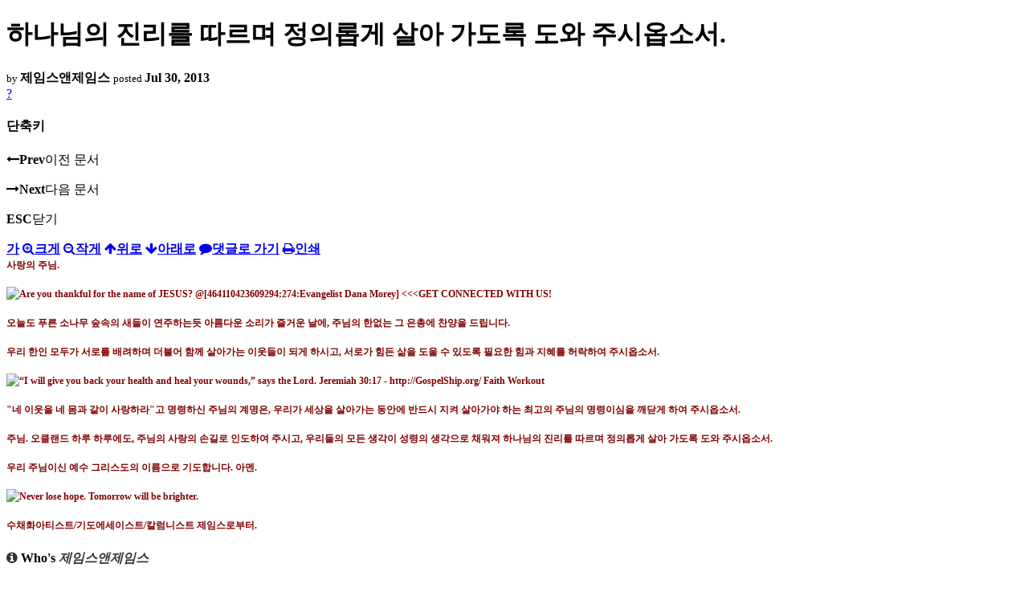

--- FILE ---
content_type: text/html; charset=UTF-8
request_url: https://nz.korean.net/index.php?mid=religion&document_srl=2327619&sort_index=readed_count&order_type=asc&listStyle=viewer&page=5
body_size: 31242
content:
<!DOCTYPE html>
<html lang="ko">
<head>
<script type="text/javascript" src="//wcs.naver.net/wcslog.js"></script>
<script type="text/javascript">
if(!wcs_add) var wcs_add = {};
wcs_add["wa"] = "127935406f7a10";
if(window.wcs) {
wcs_do();
}
</script>
<!-- Global site tag (gtag.js) - Google Analytics -->
<script async src="https://www.googletagmanager.com/gtag/js?id=UA-161624751-15"></script>
<script>
  window.dataLayer = window.dataLayer || [];
  function gtag(){dataLayer.push(arguments);}
  gtag('js', new Date());
  gtag('config', 'UA-161624751-15');
</script>
<!-- Google tag (gtag.js) G4 -->
<script async src="https://www.googletagmanager.com/gtag/js?id=G-PPFV454X22"></script>
<script>
  window.dataLayer = window.dataLayer || [];
  function gtag(){dataLayer.push(arguments);}
  gtag('js', new Date());
  gtag('config', 'G-PPFV454X22');
</script>
<!-- META -->
<meta charset="utf-8">
<meta name="Generator" content="XpressEngine">
<meta http-equiv="X-UA-Compatible" content="IE=edge">
<meta name="viewport" content="width=device-width,initial-scale=1,user-scalable=0,maximum-scale=1.0">
<meta name="format-detection" content="telephone=no">
<meta property="og:url" content="https://nz.korean.net/">
<meta property="og:title" content="오클랜드한인회">
<meta property="og:type" content="website">
<meta property="og:image" content="https://nz.korean.net/images/mlogo3.png" />
<meta property="og:image:url" content="https://nz.korean.net/images/mlogo3.png" />
<meta property="og:description" content="행복한교민사회를 만드는 오클랜드 한인회입니다.">
<!-- TITLE -->
<title>신앙생활 - 하나님의 진리를 따르며 정의롭게 살아 가도록 도와 주시옵소서.</title>
<!-- CSS -->
<link rel="stylesheet" href="/common/css/xe.min.css?20190401082908" />
<link rel="stylesheet" href="/common/js/plugins/ui/jquery-ui.min.css?20171019051220" />
<link rel="stylesheet" href="https://maxcdn.bootstrapcdn.com/font-awesome/4.2.0/css/font-awesome.min.css" />
<link rel="stylesheet" href="/modules/board/skins/sketchbook5/css/board.css?20150223105420" />
<!--[if lt IE 9]><link rel="stylesheet" href="/modules/board/skins/sketchbook5/css/ie8.css?20150223105420" />
<![endif]--><link rel="stylesheet" href="/modules/board/skins/sketchbook5/css/print.css?20150223105420" media="print" />
<link rel="stylesheet" href="/modules/board/skins/sketchbook5/css/jquery.mCustomScrollbar.css?20150223105420" />
<link rel="stylesheet" href="/modules/editor/styles/xeStyle/style.css?20190218083011" />
<link rel="stylesheet" href="/layouts/ForhanbiPortalA/css/responsive.css">
<!-- JS -->
<!--[if lt IE 9]><script src="/common/js/jquery-1.x.min.js?20171019051214"></script>
<![endif]--><!--[if gte IE 9]><!--><script src="/common/js/jquery.min.js?20171019051214"></script>
<![endif]--><script src="/common/js/x.min.js?20171019051222"></script>
<script src="/common/js/xe.min.js?20171019051222"></script>
<script src="/modules/board/tpl/js/board.min.js?20190312024710"></script>
<!-- RSS -->
<!-- ICON -->

<script>
						if(!captchaTargetAct) {var captchaTargetAct = [];}
						captchaTargetAct.push("procMemberFindAccount","procMemberResendAuthMail","procMemberInsert");
						</script>

<meta name="viewport" content="width=device-width, initial-scale=1, minimum-scale=1, maximum-scale=1, user-scalable=yes, target-densitydpi=medium-dpi" />
<style> .xe_content { font-family:"Tahoma","Geneva","sans-serif";font-size:12px; }</style>
<link rel="canonical" href="https://nz.korean.net/index.php?mid=religion&amp;document_srl=2327619" />
<meta name="description" content="사랑의 주님. 오늘도 푸른 소나무 숲속의 새들이 연주하는듯 아름다운 소리가 즐거운 날에, 주님의 한없는 그 은총에 찬양을 드립니다. 우리 한인 모두가 서로를 배려하며 더불어 함께 살아가는 이웃들이 되게 하시고, 서로가 힘든 삶을 도울 수 있도록 필요한 힘과 지혜를 허락하여 주시옵소서. &quot;네 이웃을 네 몸과 같이 사랑하라&quot;고 명령하신 주님의 계명은, 우리가 세상을 살아가는 동안에 반드시 지켜 살..." />
<meta property="og:locale" content="ko_KR" />
<meta property="og:type" content="article" />
<meta property="og:url" content="https://nz.korean.net/index.php?mid=religion&amp;document_srl=2327619" />
<meta property="og:title" content="신앙생활 - 하나님의 진리를 따르며 정의롭게 살아 가도록 도와 주시옵소서." />
<meta property="og:description" content="사랑의 주님. 오늘도 푸른 소나무 숲속의 새들이 연주하는듯 아름다운 소리가 즐거운 날에, 주님의 한없는 그 은총에 찬양을 드립니다. 우리 한인 모두가 서로를 배려하며 더불어 함께 살아가는 이웃들이 되게 하시고, 서로가 힘든 삶을 도울 수 있도록 필요한 힘과 지혜를 허락하여 주시옵소서. &quot;네 이웃을 네 몸과 같이 사랑하라&quot;고 명령하신 주님의 계명은, 우리가 세상을 살아가는 동안에 반드시 지켜 살..." />
<meta property="article:published_time" content="2013-07-30T16:05:14+00:00" />
<meta property="article:modified_time" content="2013-07-31T16:41:59+00:00" />
<style data-id="bdCss">
.bd em,.bd .color{color:#333333;}
.bd .shadow{text-shadow:1px 1px 1px ;}
.bd .bolder{color:#333333;text-shadow:2px 2px 4px ;}
.bd .bg_color{background-color:#333333;}
.bd .bg_f_color{background-color:#333333;background:-webkit-linear-gradient(#FFF -50%,#333333 50%);background:linear-gradient(to bottom,#FFF -50%,#333333 50%);}
.bd .border_color{border-color:#333333;}
.bd .bx_shadow{box-shadow:0 0 2px ;}
.viewer_with.on:before{background-color:#333333;box-shadow:0 0 2px #333333;}
.bd_zine.zine li:first-child,.bd_tb_lst.common_notice tr:first-child td{margin-top:2px;border-top:1px solid #DDD}
.bd_zine .info b,.bd_zine .info a{color:;}
.bd_zine.card h3{color:#333333;}
</style>
<style>
body,input,textarea,select,button,table{font-family:;}
#viewer .rd_trb,#viewer #trackback{display:none}
</style><script>
//<![CDATA[
var current_url = "https://nz.korean.net/?mid=religion&document_srl=2327619&sort_index=readed_count&order_type=asc&listStyle=viewer&page=5";
var request_uri = "https://nz.korean.net/";
var current_mid = "religion";
var waiting_message = "서버에 요청 중입니다. 잠시만 기다려주세요.";
var ssl_actions = new Array();
var default_url = "https://nz.korean.net/";
var http_port = 80;var https_port = 443;var enforce_ssl = true;xe.current_lang = "ko";
xe.cmd_find = "찾기";
xe.cmd_cancel = "취소";
xe.cmd_confirm = "확인";
xe.msg_no_root = "루트는 선택 할 수 없습니다.";
xe.msg_no_shortcut = "바로가기는 선택 할 수 없습니다.";
xe.msg_select_menu = "대상 메뉴 선택";
//]]>
</script>
<style>
	#adminBar{display: none;}
</style>
</head>
<body class="viewer_blk">
<!--#JSPLUGIN:ui--><script>//<![CDATA[
var lang_type = "ko";
var bdLogin = "로그인 하시겠습니까?@https://nz.korean.net/index.php?mid=religion&document_srl=2327619&sort_index=readed_count&order_type=asc&listStyle=viewer&page=5&act=dispMemberLoginForm";
jQuery(function($){
	board('#bd_140836_2327619');
});
//]]></script>

<div id="viewer" class="white viewer_style rd_nav_blk">
	<div id="bd_140836_2327619" class="bd clear   hover_effect" data-default_style="viewer" data-bdFilesType="" data-bdNavSide="N" style="max-width:px">
		<div id="rd_ie" class="ie8_only"><i class="tl"></i><i class="tc"></i><i class="tr"></i><i class="ml"></i><i class="mr"></i><i class="bl"></i><i class="bc"></i><i class="br"></i></div>
		<div class="rd rd_nav_style2 clear" style="padding:;" data-docSrl="2327619">
	
	<div class="rd_hd clear" style="">
		
				
		<div class="blog v" style="text-align:;;">
			<div class="top_area ngeb np_18px" style="text-align:">
															</div>
			<h1 class="font ngeb" style=";-webkit-animation-name:rd_h1_v;-moz-animation-name:rd_h1_v;animation-name:rd_h1_v;">하나님의 진리를 따르며 정의롭게 살아 가도록 도와 주시옵소서.</h1>						<div class="btm_area ngeb np_18px" style="text-align:"> 
								<span><small>by </small><b>제임스앤제임스</b></span>				<span title="2013.07.30 16:05"><small>posted </small><b class="date">Jul 30, 2013</b></span>															</div>
		</div>		
				
				
				
				
				<div class="rd_nav_side">
			<div class="rd_nav img_tx fr m_btn_wrp">
		<div class="help bubble left m_no">
		<a class="text" href="#" onclick="jQuery(this).next().fadeToggle();return false;">?</a>
		<div class="wrp">
			<div class="speech">
				<h4>단축키</h4>
				<p><strong><i class="fa fa-long-arrow-left"></i><span class="blind">Prev</span></strong>이전 문서</p>
				<p><strong><i class="fa fa-long-arrow-right"></i><span class="blind">Next</span></strong>다음 문서</p>
				<p><strong>ESC</strong>닫기</p>			</div>
			<i class="edge"></i>
			<i class="ie8_only bl"></i><i class="ie8_only br"></i>
		</div>
	</div>	<a class="tg_btn2 bubble m_no" href="#" data-href=".bd_font_select" title="글꼴 선택"><strong>가</strong><i class="arrow down"></i></a>	<a class="font_plus bubble" href="#" title="크게"><i class="fa fa-search-plus"></i><b class="tx">크게</b></a>
	<a class="font_minus bubble" href="#" title="작게"><i class="fa fa-search-minus"></i><b class="tx">작게</b></a>
			<a class="back_to bubble m_no" href="#bd_140836_2327619" title="위로"><i class="fa fa-arrow-up"></i><b class="tx">위로</b></a>
	<a class="back_to bubble m_no" href="#rd_end_2327619" title="(목록) 아래로"><i class="fa fa-arrow-down"></i><b class="tx">아래로</b></a>
	<a class="comment back_to bubble if_viewer m_no" href="#2327619_comment" title="댓글로 가기"><i class="fa fa-comment"></i><b class="tx">댓글로 가기</b></a>
	<a class="print_doc bubble m_no this" href="https://nz.korean.net/index.php?mid=religion&amp;document_srl=2327619&amp;sort_index=readed_count&amp;order_type=asc&amp;listStyle=viewer&amp;page=5" title="인쇄"><i class="fa fa-print"></i><b class="tx">인쇄</b></a>			</div>		</div>			</div>
	
		
	<div class="rd_body clear">
		
				
				
				<article><!--BeforeDocument(2327619,139517)--><div class="document_2327619_139517 xe_content"><P style="LINE-HEIGHT: 150%; MARGIN: 0cm 0cm 0pt" class=MsoNormal><B style="mso-bidi-font-weight: normal"><SPAN style="LINE-HEIGHT: 150%; FONT-FAMILY: 굴림; COLOR: maroon; FONT-SIZE: 9pt">사랑의 주님<SPAN lang=EN-US>.<BR><?xml:namespace prefix = o ns = "urn:schemas-microsoft-com:office:office" /><o:p><BR><IMG style="TOP: 0px; LEFT: -2px" class="_46-i img" alt="Are you thankful for the name of JESUS?&#13;&#10;&#13;&#10;@[464110423609294:274:Evangelist Dana Morey] <<<GET CONNECTED WITH US!" src="https://fbcdn-sphotos-h-a.akamaihd.net/hphotos-ak-prn1/s403x403/63049_606159579404377_619948041_n.jpg" width=403 height=245></o:p></SPAN></SPAN></B></P>
<P style="LINE-HEIGHT: 150%; MARGIN: 0cm 0cm 0pt" class=MsoNormal><B style="mso-bidi-font-weight: normal"><SPAN style="LINE-HEIGHT: 150%; FONT-FAMILY: 굴림; COLOR: maroon; FONT-SIZE: 9pt" lang=EN-US><o:p>&nbsp;</o:p></SPAN></B></P>
<P style="LINE-HEIGHT: 150%; MARGIN: 0cm 0cm 0pt" class=MsoNormal><B style="mso-bidi-font-weight: normal"><SPAN style="LINE-HEIGHT: 150%; FONT-FAMILY: 굴림; COLOR: maroon; FONT-SIZE: 9pt">오늘도 푸른 소나무 숲속의 새들이 연주하는듯 아름다운 소리가 즐거운 날에<SPAN lang=EN-US>, </SPAN>주님의 한없는 그 은총에 찬양을 드립니다<SPAN lang=EN-US>.<o:p></o:p></SPAN></SPAN></B></P>
<P style="LINE-HEIGHT: 150%; MARGIN: 0cm 0cm 0pt" class=MsoNormal><B style="mso-bidi-font-weight: normal"><SPAN style="LINE-HEIGHT: 150%; FONT-FAMILY: 굴림; COLOR: maroon; FONT-SIZE: 9pt" lang=EN-US><o:p>&nbsp;</o:p></SPAN></B></P>
<P style="LINE-HEIGHT: 150%; MARGIN: 0cm 0cm 0pt" class=MsoNormal><B style="mso-bidi-font-weight: normal"><SPAN style="LINE-HEIGHT: 150%; FONT-FAMILY: 굴림; COLOR: maroon; FONT-SIZE: 9pt">우리 한인 모두가 서로를 배려하며 더불어 함께 살아가는 이웃들이 되게 하시고<SPAN lang=EN-US>, </SPAN>서로가 힘든 삶을 도울 수 있도록 필요한 힘과 지혜를 허락하여 주시옵소서<SPAN lang=EN-US>.<BR><o:p><BR><IMG class="scaledImageFitWidth img" alt="“I will give you back your health and heal your wounds,” says the Lord. Jeremiah 30:17 - http://GospelShip.org/ Faith Workout" src="https://fbcdn-sphotos-f-a.akamaihd.net/hphotos-ak-ash3/p320x320/546872_611934932184344_951240537_n.png" width=320 height=320></o:p></SPAN></SPAN></B></P>
<P style="LINE-HEIGHT: 150%; MARGIN: 0cm 0cm 0pt" class=MsoNormal><B style="mso-bidi-font-weight: normal"><SPAN style="LINE-HEIGHT: 150%; FONT-FAMILY: 굴림; COLOR: maroon; FONT-SIZE: 9pt" lang=EN-US><o:p>&nbsp;</o:p></SPAN></B></P>
<P style="LINE-HEIGHT: 150%; MARGIN: 0cm 0cm 0pt" class=MsoNormal><B style="mso-bidi-font-weight: normal"><SPAN style="LINE-HEIGHT: 150%; FONT-FAMILY: 굴림; COLOR: maroon; FONT-SIZE: 9pt" lang=EN-US>"</SPAN></B><B style="mso-bidi-font-weight: normal"><SPAN style="LINE-HEIGHT: 150%; FONT-FAMILY: 굴림; COLOR: maroon; FONT-SIZE: 9pt">네 이웃을 네 몸과 같이 사랑하라<SPAN lang=EN-US>"</SPAN>고 명령하신 주님의 계명은<SPAN lang=EN-US>, </SPAN>우리가 세상을 살아가는 동안에 반드시 지켜 살아가야 하는 최고의 주님의 명령이심을 깨닫게 하여 주시옵소서<SPAN lang=EN-US>.<o:p></o:p></SPAN></SPAN></B></P>
<P style="LINE-HEIGHT: 150%; MARGIN: 0cm 0cm 0pt" class=MsoNormal><B style="mso-bidi-font-weight: normal"><SPAN style="LINE-HEIGHT: 150%; FONT-FAMILY: 굴림; COLOR: maroon; FONT-SIZE: 9pt" lang=EN-US><o:p>&nbsp;</o:p></SPAN></B></P>
<P style="LINE-HEIGHT: 150%; MARGIN: 0cm 0cm 0pt" class=MsoNormal><B style="mso-bidi-font-weight: normal"><SPAN style="LINE-HEIGHT: 150%; FONT-FAMILY: 굴림; COLOR: maroon; FONT-SIZE: 9pt">주님<SPAN lang=EN-US>. </SPAN>오클랜드 하루 하루에도<SPAN lang=EN-US>, </SPAN>주님의 사랑의 손길로 인도하여 주시고<SPAN lang=EN-US>, </SPAN>우리들의 모든 생각이 성령의 생각으로 채워져 하나님의 진리를 따르며 정의롭게 살아 가도록 도와 주시옵소서<SPAN lang=EN-US>. <o:p></o:p></SPAN></SPAN></B></P>
<P style="LINE-HEIGHT: 150%; MARGIN: 0cm 0cm 0pt" class=MsoNormal><B style="mso-bidi-font-weight: normal"><SPAN style="LINE-HEIGHT: 150%; FONT-FAMILY: 굴림; COLOR: maroon; FONT-SIZE: 9pt" lang=EN-US><o:p>&nbsp;</o:p></SPAN></B></P>
<P style="LINE-HEIGHT: 150%; MARGIN: 0cm 0cm 0pt" class=MsoNormal><B style="mso-bidi-font-weight: normal"><SPAN style="LINE-HEIGHT: 150%; FONT-FAMILY: 굴림; COLOR: maroon; FONT-SIZE: 9pt">우리 주님이신 예수 그리스도의 이름으로 기도합니다<SPAN lang=EN-US>. </SPAN>아멘<SPAN lang=EN-US>.<BR><BR><IMG class="scaledImageFitWidth img" alt="Never lose hope. Tomorrow will be brighter." src="https://fbcdn-sphotos-f-a.akamaihd.net/hphotos-ak-ash3/p320x320/581699_190663011102566_877917825_n.jpg" width=320 height=320><BR><BR>수채화아티스트/기도에세이스트/칼럼니스트 제임스로부터.</SPAN></SPAN></B></P></div><!--AfterDocument(2327619,139517)--></article>
				
					</div>
	
	<div class="rd_ft">
		
		<div class="rd_sign clear">
			<h4><em class="fa fa-info-circle bd_info_icon"></em> Who's <em>제임스앤제임스</em></h4>
			<img class="img fl" src="https://nz.korean.net/files/member_extra_info/profile_image/517/139/139517.jpg?20110913195128" alt="profile" />					</div>		
		<div class="bd_prev_next clear">
					</div>		
				
						
				
		<div class="rd_ft_nav clear">
						
						
						<div class="rd_nav img_tx fr m_btn_wrp">
				<a class="back_to bubble m_no" href="#bd_140836_2327619" title="위로"><i class="fa fa-arrow-up"></i><b class="tx">위로</b></a>
	<a class="back_to bubble m_no" href="#rd_end_2327619" title="(목록) 아래로"><i class="fa fa-arrow-down"></i><b class="tx">아래로</b></a>
	<a class="comment back_to bubble if_viewer m_no" href="#2327619_comment" title="댓글로 가기"><i class="fa fa-comment"></i><b class="tx">댓글로 가기</b></a>
	<a class="print_doc bubble m_no this" href="https://nz.korean.net/index.php?mid=religion&amp;document_srl=2327619&amp;sort_index=readed_count&amp;order_type=asc&amp;listStyle=viewer&amp;page=5" title="인쇄"><i class="fa fa-print"></i><b class="tx">인쇄</b></a>			</div>					</div>
	</div>
	
		
	</div>
<hr id="rd_end_2327619" class="rd_end clear" />		<div id="viewer_lst" class="">
			<button type="button" id="viewer_lst_tg" class="ngeb bg_color">목록<br /><span class="tx_open">열기</span><span class="tx_close">닫기</span></button>
			<h3 class="ui_font">Articles</h3>
			<div id="viewer_lst_scroll">
				<ul>
					<li>
						<a class="clear" href="https://nz.korean.net/index.php?mid=religion&amp;document_srl=11134094&amp;sort_index=readed_count&amp;order_type=asc&amp;listStyle=viewer&amp;page=5">
							<span class="tmb"><img src="https://nz.korean.net/files/thumbnails/094/134/011/90x90.ratio.jpg" alt="" /></span>							<span class="tl">예수님을 믿는 엘림크리스챤 친구들이 사는 생활을 보고 싶었습니다.<b>1</b></span>
							<span class="meta"><strong>제임스앤제임스</strong>2016.02.17 15:56</span>
						</a>
					</li><li>
						<a class="clear" href="https://nz.korean.net/index.php?mid=religion&amp;document_srl=11134771&amp;sort_index=readed_count&amp;order_type=asc&amp;listStyle=viewer&amp;page=5">
							<span class="tmb"><img src="https://nz.korean.net/files/thumbnails/771/134/011/90x90.ratio.jpg" alt="" /></span>							<span class="tl">신앙에세이 : 주님. 광야의 시험은 우리의 우상화된 삶을 깨뜨리며 살아 나게 해주셨습...</span>
							<span class="meta"><strong>제임스앤제임스</strong>2016.04.09 00:24</span>
						</a>
					</li><li>
						<a class="clear" href="https://nz.korean.net/index.php?mid=religion&amp;document_srl=11132536&amp;sort_index=readed_count&amp;order_type=asc&amp;listStyle=viewer&amp;page=5">
							<span class="tmb"><img src="https://nz.korean.net/files/thumbnails/536/132/011/90x90.ratio.jpg" alt="" /></span>							<span class="tl">하나님은 역경을 주어 영적인 위대한 사람을 단련시키는 것을 알았습니다.</span>
							<span class="meta"><strong>제임스앤제임스</strong>2015.10.26 02:04</span>
						</a>
					</li><li>
						<a class="clear" href="https://nz.korean.net/index.php?mid=religion&amp;document_srl=11138776&amp;sort_index=readed_count&amp;order_type=asc&amp;listStyle=viewer&amp;page=5">
							<span class="tmb"><img src="https://nz.korean.net/files/thumbnails/776/138/011/90x90.ratio.jpg" alt="" /></span>							<span class="tl">2017년 7월 YWAM Honolulu DTS</span>
							<span class="meta"><strong>ywamhonolulu</strong>2017.03.14 23:48</span>
						</a>
					</li><li>
						<a class="clear" href="https://nz.korean.net/index.php?mid=religion&amp;document_srl=11133402&amp;sort_index=readed_count&amp;order_type=asc&amp;listStyle=viewer&amp;page=5">
							<span class="tmb"><img src="https://nz.korean.net/files/thumbnails/402/133/011/90x90.ratio.jpg" alt="" /></span>							<span class="tl">우리는 크리스챤 커뮤니티에서 육신의 고통이 있는 친구들을 위해 기도합니다.</span>
							<span class="meta"><strong>제임스앤제임스</strong>2016.01.07 15:04</span>
						</a>
					</li><li>
						<a class="clear" href="https://nz.korean.net/index.php?mid=religion&amp;document_srl=11130902&amp;sort_index=readed_count&amp;order_type=asc&amp;listStyle=viewer&amp;page=5">
														<span class="tl">하나님과 하나님이 주신 햇빛은 어느 곳과 어느 때도 그냥 비껴가지 않습니다.<b>1</b></span>
							<span class="meta"><strong>제임스앤제임스</strong>2015.07.21 05:05</span>
						</a>
					</li><li>
						<a class="clear" href="https://nz.korean.net/index.php?mid=religion&amp;document_srl=11134641&amp;sort_index=readed_count&amp;order_type=asc&amp;listStyle=viewer&amp;page=5">
							<span class="tmb"><img src="https://nz.korean.net/files/thumbnails/641/134/011/90x90.ratio.jpg" alt="" /></span>							<span class="tl">주님. 오클랜드에 사는 우리에게는 작은 소망의 마음 하나가 있습니다.</span>
							<span class="meta"><strong>제임스앤제임스</strong>2016.04.04 03:48</span>
						</a>
					</li><li>
						<a class="clear" href="https://nz.korean.net/index.php?mid=religion&amp;document_srl=11132102&amp;sort_index=readed_count&amp;order_type=asc&amp;listStyle=viewer&amp;page=5">
														<span class="tl">우리 한인들이여. 우리가 힘을 내고 살아 갈 것입니다.</span>
							<span class="meta"><strong>제임스앤제임스</strong>2015.09.25 02:48</span>
						</a>
					</li><li>
						<a class="clear" href="https://nz.korean.net/index.php?mid=religion&amp;document_srl=11139592&amp;sort_index=readed_count&amp;order_type=asc&amp;listStyle=viewer&amp;page=5">
							<span class="tmb"><img src="https://nz.korean.net/files/thumbnails/592/139/011/90x90.ratio.jpg" alt="" /></span>							<span class="tl">신앙에세이 : 주님. 우리의 한인들은 지금의 향기로운 오클랜드의 계절의 향기를 전하...</span>
							<span class="meta"><strong>제임스앤제임스</strong>2017.05.19 18:43</span>
						</a>
					</li><li>
						<a class="clear" href="https://nz.korean.net/index.php?mid=religion&amp;document_srl=11839973&amp;sort_index=readed_count&amp;order_type=asc&amp;listStyle=viewer&amp;page=5">
							<span class="tmb"><img src="https://nz.korean.net/files/thumbnails/973/839/011/90x90.ratio.jpg" alt="" /></span>							<span class="tl">신앙에세이 : 주님, 우리 크리스챤들이 종종 왜 기도하지 못하고 있음을 용서하여 주옵...</span>
							<span class="meta"><strong>제임스앤제임스</strong>2019.07.22 14:48</span>
						</a>
					</li><li>
						<a class="clear" href="https://nz.korean.net/index.php?mid=religion&amp;document_srl=11716836&amp;sort_index=readed_count&amp;order_type=asc&amp;listStyle=viewer&amp;page=5">
														<span class="tl">신앙에세이 : 주님. 우리가 오클랜드에서 인연과 인연으로 사랑하며 살겠습니다.</span>
							<span class="meta"><strong>제임스앤제임스</strong>2015.03.14 00:34</span>
						</a>
					</li><li>
						<a class="clear" href="https://nz.korean.net/index.php?mid=religion&amp;document_srl=11139189&amp;sort_index=readed_count&amp;order_type=asc&amp;listStyle=viewer&amp;page=5">
							<span class="tmb"><img src="https://nz.korean.net/files/thumbnails/189/139/011/90x90.ratio.jpg" alt="" /></span>							<span class="tl">신앙에세이 : 주님. 지금 우리 크리스챤에게 부여된 진정한 고난의 의미를 알게되었습...</span>
							<span class="meta"><strong>제임스앤제임스</strong>2017.04.07 17:36</span>
						</a>
					</li><li>
						<a class="clear" href="https://nz.korean.net/index.php?mid=religion&amp;document_srl=11131766&amp;sort_index=readed_count&amp;order_type=asc&amp;listStyle=viewer&amp;page=5">
							<span class="tmb"><img src="https://nz.korean.net/files/thumbnails/766/131/011/90x90.ratio.jpg" alt="" /></span>							<span class="tl">주님. 오클랜드의 행복한 찻잔으로 시작했습니다.</span>
							<span class="meta"><strong>제임스앤제임스</strong>2015.08.29 23:30</span>
						</a>
					</li><li>
						<a class="clear" href="https://nz.korean.net/index.php?mid=religion&amp;document_srl=11137480&amp;sort_index=readed_count&amp;order_type=asc&amp;listStyle=viewer&amp;page=5">
							<span class="tmb"><img src="https://nz.korean.net/files/thumbnails/480/137/011/90x90.ratio.jpg" alt="" /></span>							<span class="tl">신앙에세이 : 주님. 성령충만으로 경건한 신앙생활을 유지할 수 있었습니다.</span>
							<span class="meta"><strong>제임스앤제임스</strong>2016.11.25 20:47</span>
						</a>
					</li><li>
						<a class="clear" href="https://nz.korean.net/index.php?mid=religion&amp;document_srl=11131358&amp;sort_index=readed_count&amp;order_type=asc&amp;listStyle=viewer&amp;page=5">
														<span class="tl">신앙에세이 : 주님에게 기도편지를 전하고 주님을 의지하는 것만이 우리의 살 길이었습...<b>1</b></span>
							<span class="meta"><strong>제임스앤제임스</strong>2015.08.15 22:43</span>
						</a>
					</li><li>
						<a class="clear" href="https://nz.korean.net/index.php?mid=religion&amp;document_srl=10985286&amp;sort_index=readed_count&amp;order_type=asc&amp;listStyle=viewer&amp;page=5">
							<span class="tmb"><img src="https://nz.korean.net/files/thumbnails/286/985/010/90x90.ratio.jpg" alt="" /></span>							<span class="tl">신앙에세이 : 주님. 우리의 교만(Arrogance)의 생각과 마음을 버리게 하여 주옵소서.</span>
							<span class="meta"><strong>제임스앤제임스</strong>2015.05.23 05:53</span>
						</a>
					</li><li>
						<a class="clear" href="https://nz.korean.net/index.php?mid=religion&amp;document_srl=11118000&amp;sort_index=readed_count&amp;order_type=asc&amp;listStyle=viewer&amp;page=5">
							<span class="tmb"><img src="https://nz.korean.net/files/thumbnails/000/118/011/90x90.ratio.jpg" alt="" /></span>							<span class="tl">우리 크리스챤들에게는 오클랜드의 생활에서 두려움을 이기는 힘이 있었습니다.</span>
							<span class="meta"><strong>제임스앤제임스</strong>2015.06.26 18:35</span>
						</a>
					</li><li>
						<a class="clear" href="https://nz.korean.net/index.php?mid=religion&amp;document_srl=11136640&amp;sort_index=readed_count&amp;order_type=asc&amp;listStyle=viewer&amp;page=5">
														<span class="tl">하나님으로부터 승리할 용기가 필요했습니다. We need courage to conquer from God.</span>
							<span class="meta"><strong>제임스앤제임스</strong>2016.09.20 06:54</span>
						</a>
					</li><li>
						<a class="clear" href="https://nz.korean.net/index.php?mid=religion&amp;document_srl=11728075&amp;sort_index=readed_count&amp;order_type=asc&amp;listStyle=viewer&amp;page=5">
														<span class="tl">주님. 우리는기적의 때가 가득할 때까지 기다리고 기다리고 있습니다.</span>
							<span class="meta"><strong>제임스앤제임스</strong>2015.03.26 17:00</span>
						</a>
					</li><li>
						<a class="clear" href="https://nz.korean.net/index.php?mid=religion&amp;document_srl=11137771&amp;sort_index=readed_count&amp;order_type=asc&amp;listStyle=viewer&amp;page=5">
														<span class="tl">우리의 친구와 가족 모든 사람들에게.</span>
							<span class="meta"><strong>제임스앤제임스</strong>2017.01.04 04:06</span>
						</a>
					</li>				</ul>
			</div>
			<div id="viewer_pn" class="bd_pg clear">
								 
				<a href="https://nz.korean.net/index.php?mid=religion&amp;document_srl=2327619&amp;sort_index=readed_count&amp;order_type=asc&amp;listStyle=viewer&amp;page=1">1</a>								 
				<a href="https://nz.korean.net/index.php?mid=religion&amp;document_srl=2327619&amp;sort_index=readed_count&amp;order_type=asc&amp;listStyle=viewer&amp;page=2">2</a>								 
				<a href="https://nz.korean.net/index.php?mid=religion&amp;document_srl=2327619&amp;sort_index=readed_count&amp;order_type=asc&amp;listStyle=viewer&amp;page=3">3</a>								 
				<a href="https://nz.korean.net/index.php?mid=religion&amp;document_srl=2327619&amp;sort_index=readed_count&amp;order_type=asc&amp;listStyle=viewer&amp;page=4">4</a>								<strong class="this">5</strong> 
												 
				<a href="https://nz.korean.net/index.php?mid=religion&amp;document_srl=2327619&amp;sort_index=readed_count&amp;order_type=asc&amp;listStyle=viewer&amp;page=6">6</a>								 
				<a href="https://nz.korean.net/index.php?mid=religion&amp;document_srl=2327619&amp;sort_index=readed_count&amp;order_type=asc&amp;listStyle=viewer&amp;page=7">7</a>								 
				<a href="https://nz.korean.net/index.php?mid=religion&amp;document_srl=2327619&amp;sort_index=readed_count&amp;order_type=asc&amp;listStyle=viewer&amp;page=8">8</a>								 
				<a href="https://nz.korean.net/index.php?mid=religion&amp;document_srl=2327619&amp;sort_index=readed_count&amp;order_type=asc&amp;listStyle=viewer&amp;page=9">9</a>								 
				<a href="https://nz.korean.net/index.php?mid=religion&amp;document_srl=2327619&amp;sort_index=readed_count&amp;order_type=asc&amp;listStyle=viewer&amp;page=10">10</a>							</div>			<button type="button" class="tg_close2" onClick="jQuery('#viewer_lst_tg').click();">X</button>
		</div>		</div></div><!-- ETC -->
<div class="wfsr"></div>
<script src="/addons/captcha/captcha.min.js?20180412050452"></script><script src="/files/cache/js_filter_compiled/d046d1841b9c79c545b82d3be892699d.ko.compiled.js?20231005030931"></script><script src="/files/cache/js_filter_compiled/1bdc15d63816408b99f674eb6a6ffcea.ko.compiled.js?20231005030931"></script><script src="/files/cache/js_filter_compiled/9b007ee9f2af763bb3d35e4fb16498e9.ko.compiled.js?20231005030931"></script><script src="/addons/autolink/autolink.js?20180412050451"></script><script src="/common/js/plugins/ui/jquery-ui.min.js?20171019051220"></script><script src="/common/js/plugins/ui/jquery.ui.datepicker-ko.js?20171019051220"></script><script src="/modules/board/skins/sketchbook5/js/imagesloaded.pkgd.min.js?20150223105420"></script><script src="/modules/board/skins/sketchbook5/js/jquery.cookie.js?20150223105420"></script><script src="/modules/editor/skins/xpresseditor/js/xe_textarea.min.js?20180412050529"></script><script src="/modules/board/skins/sketchbook5/js/jquery.autogrowtextarea.min.js?20150223105420"></script><script src="/modules/board/skins/sketchbook5/js/board.js?20150223105420"></script><script src="/modules/board/skins/sketchbook5/js/viewer.js?20150223105420"></script><script src="/modules/board/skins/sketchbook5/js/jquery.mousewheel.min.js?20150223105420"></script><script src="/modules/board/skins/sketchbook5/js/jquery.mCustomScrollbar.min.js?20150223105420"></script><script src="/layouts/ForhanbiPortalA/js/responsive.js"></script>
</body>
</html>
<!-- AceCounter Log Gathering Script V.8.0.AMZ2019080601 -->
<script language='javascript'>
	var _AceGID=(function(){var Inf=['gtp16.acecounter.com','8080','AH6A45931892715','AW','0','NaPm,Ncisy','ALL','0']; var _CI=(!_AceGID)?[]:_AceGID.val;var _N=0;var _T=new Image(0,0);if(_CI.join('.').indexOf(Inf[3])<0){ _T.src ="https://"+ Inf[0] +'/?cookie'; _CI.push(Inf);  _N=_CI.length; } return {o: _N,val:_CI}; })();
	var _AceCounter=(function(){var G=_AceGID;var _sc=document.createElement('script');var _sm=document.getElementsByTagName('script')[0];if(G.o!=0){var _A=G.val[G.o-1];var _G=(_A[0]).substr(0,_A[0].indexOf('.'));var _C=(_A[7]!='0')?(_A[2]):_A[3];var _U=(_A[5]).replace(/\,/g,'_');_sc.src='https:'+'//cr.acecounter.com/Web/AceCounter_'+_C+'.js?gc='+_A[2]+'&py='+_A[4]+'&gd='+_G+'&gp='+_A[1]+'&up='+_U+'&rd='+(new Date().getTime());_sm.parentNode.insertBefore(_sc,_sm);return _sc.src;}})();
</script>
<!-- AceCounter Log Gathering Script End -->
